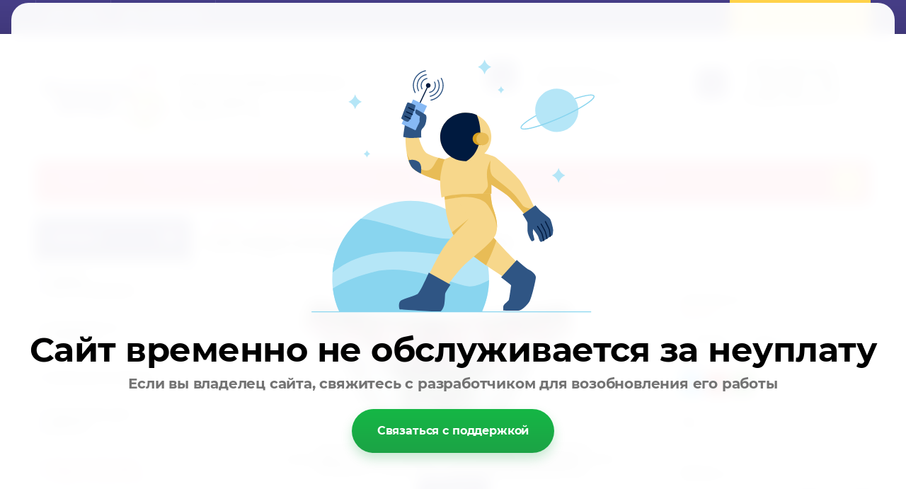

--- FILE ---
content_type: text/html; charset=utf-8
request_url: https://xn--80aqafcekemadh3be2l.com/magazin/product/h-01-plavki-molodezhnye-kupalnye-yarkiye-2
body_size: 19461
content:

	<!doctype html>
<html lang="ru">
<head>
	<meta name="yandex-verification" content="a1a612649580ed85" />
<meta charset="utf-8">
<meta name="robots" content="all"/>
<meta name='wmail-verification' content='299937b771a1c91f1508b3e6f8140b0a' />
<meta name="google-site-verification" content="EdSK8N6zqy8q8yiTnpGozy_8ur9VMj3YT9VOh6Gxw-0" />
<title>h-01 Плавки молодежные купальные яркие</title>
<!-- assets.top -->
<meta property="og:title" content="h-01 Плавки молодежные купальные яркие (1)">
<meta name="twitter:title" content="h-01 Плавки молодежные купальные яркие (1)">
<meta property="og:description" content="h-01 Плавки молодежные купальные яркие (1)">
<meta name="twitter:description" content="h-01 Плавки молодежные купальные яркие (1)">
<meta property="og:image" content="https://xn--80aqafcekemadh3be2l.com/thumb/2/mcVGkH9gBYA2AKJSBUaHdg/350r350/d/20190611_131349.jpg">
<meta name="twitter:image" content="https://xn--80aqafcekemadh3be2l.com/thumb/2/mcVGkH9gBYA2AKJSBUaHdg/350r350/d/20190611_131349.jpg">
<meta property="og:image:type" content="image/jpeg">
<meta property="og:image:width" content="350">
<meta property="og:image:height" content="350">
<meta property="og:type" content="website">
<meta property="og:url" content="https://xn--80aqafcekemadh3be2l.com/magazin/product/h-01-plavki-molodezhnye-kupalnye-yarkiye-2">
<meta property="og:site_name" content="Купальникиоптом.com">
<meta name="twitter:card" content="summary">
<!-- /assets.top -->

<meta name="description" content="h-01 Плавки молодежные купальные яркие">
<meta name="keywords" content="Плавки молодежные купальные яркие">
<meta name="SKYPE_TOOLBAR" content="SKYPE_TOOLBAR_PARSER_COMPATIBLE">
<meta name="viewport" content="width=device-width, initial-scale=1.0, maximum-scale=1.0, user-scalable=no">
<meta name="format-detection" content="telephone=no">
<meta http-equiv="x-rim-auto-match" content="none">

<link rel="stylesheet" href="/g/css/styles_articles_tpl.css">
<script src="/g/libs/jquery/1.10.2/jquery.min.js"></script>
<meta name="yandex-verification" content="46a363b519500a9c" />
<meta name="google-site-verification" content="_K0W96wLfasAgyOWqk6dpyAu5xlKk_7k0hNanbtq6do" />
<meta name="yandex-verification" content="a1a612649580ed85" />

            <!-- 46b9544ffa2e5e73c3c971fe2ede35a5 -->
            <script src='/shared/s3/js/lang/ru.js'></script>
            <script src='/shared/s3/js/common.min.js'></script>
        <link rel='stylesheet' type='text/css' href='/shared/s3/css/calendar.css' /><link rel='stylesheet' type='text/css' href='/shared/highslide-4.1.13/highslide.min.css'/>
<script type='text/javascript' src='/shared/highslide-4.1.13/highslide-full.packed.js'></script>
<script type='text/javascript'>
hs.graphicsDir = '/shared/highslide-4.1.13/graphics/';
hs.outlineType = null;
hs.showCredits = false;
hs.lang={cssDirection:'ltr',loadingText:'Загрузка...',loadingTitle:'Кликните чтобы отменить',focusTitle:'Нажмите чтобы перенести вперёд',fullExpandTitle:'Увеличить',fullExpandText:'Полноэкранный',previousText:'Предыдущий',previousTitle:'Назад (стрелка влево)',nextText:'Далее',nextTitle:'Далее (стрелка вправо)',moveTitle:'Передвинуть',moveText:'Передвинуть',closeText:'Закрыть',closeTitle:'Закрыть (Esc)',resizeTitle:'Восстановить размер',playText:'Слайд-шоу',playTitle:'Слайд-шоу (пробел)',pauseText:'Пауза',pauseTitle:'Приостановить слайд-шоу (пробел)',number:'Изображение %1/%2',restoreTitle:'Нажмите чтобы посмотреть картинку, используйте мышь для перетаскивания. Используйте клавиши вперёд и назад'};</script>
<link rel="icon" href="/favicon.jpg" type="image/jpeg">

<!--s3_require-->
<link rel="stylesheet" href="/g/basestyle/1.0.1/user/user.css" type="text/css"/>
<link rel="stylesheet" href="/g/basestyle/1.0.1/user/user.blue.css" type="text/css"/>
<script type="text/javascript" src="/g/basestyle/1.0.1/user/user.js" async></script>
<!--/s3_require-->

<!--s3_goal-->
<script src="/g/s3/goal/1.0.0/s3.goal.js"></script>
<script>new s3.Goal({map:{"48904":{"goal_id":"48904","object_id":"17026203","event":"submit","system":"metrika","label":"2167daf7ecf9c31b","code":"anketa"},"106905":{"goal_id":"106905","object_id":"17026003","event":"submit","system":"metrika","label":"c26afd14f171bc26","code":"anketa"}}, goals: [], ecommerce:[]});</script>
<!--/s3_goal-->





	<link rel="stylesheet" type="text/css" href="/g/shop2v2/default/css/theme.less.css"><script type="text/javascript" src="/g/printme.js"></script>
<script type="text/javascript" src="/g/shop2v2/default/js/tpl.js"></script>
<script type="text/javascript" src="/g/shop2v2/default/js/baron.min.js"></script>
<script type="text/javascript" src="/g/shop2v2/default/js/shop2.2.js"></script>
<script type="text/javascript">shop2.init({"productRefs": {"795306903":{"cvet_738":{"#0099ff":["1009757303"],"#cc0000":["1009757503"],"#009900":["1009757703"]},"cvet_54":{"106664603":["1009757503"],"106666403":["1009757303"],"106667003":["1009757703"]}}},"apiHash": {"getPromoProducts":"ba5828e59b701016f183e5ad095eb294","getSearchMatches":"16706645427406e5969becc97a7c02ca","getFolderCustomFields":"0756e1f94b3645cec139378b75eae501","getProductListItem":"4762ea6a3050a8411e44a99480cc067e","cartAddItem":"6359bdc387cf309244577e85f02894da","cartRemoveItem":"4e239f40bfabd7c067266e2427068f38","cartUpdate":"e99f9c2376056d876dc1d24e2249c440","cartRemoveCoupon":"9cf75dac5ce746499821b1917490c7ee","cartAddCoupon":"77becc58dbb9c28a73ce1afc660cf573","deliveryCalc":"42c1d1a56d001121b8c6d1aaef744cfd","printOrder":"fcfbfec86a05dcef2f4a570628ddfc54","cancelOrder":"6701762332769fce3e2df5aa7e038e8a","cancelOrderNotify":"70d9a86aeb868a00c2671cd25cd6bddb","repeatOrder":"c760eb724bb0d44dbffdd7bf3ebd5b3a","paymentMethods":"4e156d8b243c669d81dde4d819c8482f","compare":"ffce3995f7d338e1bf1c0a3b6afcac73"},"verId": 2269441,"mode": "product","step": "","uri": "/shop","IMAGES_DIR": "/d/","cf_margin_price_enabled": 0,"my": {"list_picture_enlarge":true,"accessory":"\u0410\u043a\u0441\u0441\u0435\u0441\u0441\u0443\u0430\u0440\u044b","kit":"\u041d\u0430\u0431\u043e\u0440","recommend":"\u0420\u0435\u043a\u043e\u043c\u0435\u043d\u0434\u0443\u0435\u043c\u044b\u0435","similar":"\u041f\u043e\u0445\u043e\u0436\u0438\u0435","modification":"\u041c\u043e\u0434\u0438\u0444\u0438\u043a\u0430\u0446\u0438\u0438","unique_values":true,"show_rating_sort":true,"buy_alias":"\u0412 \u043a\u043e\u0440\u0437\u0438\u043d\u0443","special_alias":"spec","new_alias":"new"}});</script>
<style type="text/css">.product-item-thumb {width: 280px;}.product-item-thumb .product-image, .product-item-simple .product-image {height: 280px;width: 280px;}.product-item-thumb .product-amount .amount-title {width: 184px;}.product-item-thumb .product-price {width: 230px;}.shop2-product .product-side-l {width: 408px;}.shop2-product .product-image {height: 408px;width: 408px;}.shop2-product .product-thumbnails li {width: 126px;height: 126px;}</style><link rel="stylesheet" href="/g/templates/shop2/2.24.2/css/nouislider.min.css">

 	<link rel="stylesheet" href="/t/v2410/images/theme16/theme.scss.css">


<!-- <link rel="stylesheet" href="/t/v2410/images/css/theme.scss.css"> -->
	<script type='text/javascript' src="/g/s3/misc/eventable/0.0.1/s3.eventable.js"></script>
	<script type='text/javascript' src="/g/s3/misc/math/0.0.1/s3.math.js"></script>
	<script type='text/javascript' src="/g/s3/menu/allin/0.0.2/s3.menu.allin.js"></script>

<script src="/g/templates/shop2/2.24.2/js/owl.carousel.min.js" charset="utf-8"></script>
<script src="/g/templates/shop2/2.24.2/js/nouislider.min.js" charset="utf-8"></script>
<script src="/g/templates/shop2/2.24.2/js/jquery.responsivetabs.min.js"></script>
<script src="/g/templates/shop2/2.24.2/js/jquery.formstyler.min.js"></script>
<script src="/g/templates/shop2/2.24.2/js/animit.min.js"></script>
<script src="/g/templates/shop2/2.24.2/js/jquery.pudge.min.js"></script>
<script src="/g/s3/misc/includeform/0.0.3/s3.includeform.js"></script>

<script src="/g/templates/shop2/2.24.2/js/main.js" charset="utf-8"></script>

<script src="/t/v2410/images/js/main2.js" charset="utf-8"></script>

<!--[if lt IE 10]>
<script src="/g/libs/ie9-svg-gradient/0.0.1/ie9-svg-gradient.min.js"></script>
<script src="/g/libs/jquery-placeholder/2.0.7/jquery.placeholder.min.js"></script>
<script src="/g/libs/jquery-textshadow/0.0.1/jquery.textshadow.min.js"></script>
<script src="/g/s3/misc/ie/0.0.1/ie.js"></script>
<![endif]-->
<!--[if lt IE 9]>
<script src="/g/libs/html5shiv/html5.js"></script>
<![endif]-->
<link rel="stylesheet" href="/t/v2410/images/css/seo_optima_b.scss.css">
<script src="/t/v2410/images/js/seo_optima_b.js"></script>

<div class="cookies-warning cookies-block-js">
	<div class="cookies-warning__body">
		Этот сайт использует файлы cookie и метаданные. 
Продолжая просматривать его, вы соглашаетесь на использование нами файлов cookie и метаданных в соответствии 
с <a target="_blank" href="/politika-konfidencialnosti">Политикой конфиденциальности</a>. <br>
		<div class="cookies-warning__close gr-button-5 cookies-close-js">
			Продолжить
		</div>
	</div>
</div></head>
<body>
	<div class="site-wrapper">
		<header role="banner" class="site-header">
			<div class="top-panel-wr">
				<div class="top-panel clear-self">
					<div class="regid-block">
						<a href="/users-1/login" class="reg-enter" >Вход</a>
						<a href="/users-1/register" class="reg-link" >Регистрация</a>
					</div>

					<div id="shop2-cart-preview">
	<div class="shop-block cart-preview ">
		<div class="cart-preview-count">0</div>
		<div class="block-body"><a href="/shop/cart">
						<div>Ваша корзина пуста</div>
                        </a>
		</div>
	</div>
</div><!-- Cart Preview -->					<a href="" class="top-panel-search-button"></a>
				</div>
			</div>
			<div class="header-bot-block clear-self">
				<div class="site-name-wr">
										<div class="logo">
						<a href="http://xn--80aqafcekemadh3be2l.com"><img src=/thumb/2/2ZaCml2FRjqklHgdpQKjaA/250r/d/logotip_kupalniki1.jpg alt="/"></a>
					</div>
										<div class="site-name-in">
						<div class="site-name"><a href="http://xn--80aqafcekemadh3be2l.com">Купальники оптом и под заказ</a></div>
						<div class="site-description">Крупный опт , заказ от 200 шт</div>
					</div>
				</div>
				<div class="phone-block-wr clear-self">
											<div class="site-phone">
							<div class="s1"></div>
							<div class="s2 site-phone__inner">
																	<div><a href="tel:+7993-008-35-08">+7993-008-35-08</a></div>
																	<div><a href="tel:+7 952-906-77-88">+7 952-906-77-88</a></div>
																	<div><a href="tel:8 (383) 263-15-78">8 (383) 263-15-78</a></div>
															</div>
						</div>
															<div class="site-adres">
						<span class="s1"></span>
						<span class="s2 site-adres__inner">г Новосибирск, ул Карьермочищенская 10</span>
					</div>
									</div>
			</div>
			<div class="top-navigation-wrap">
				<div class="top-navigation-in">
					
					<div class="top-menu-wrapper">
						<a href="#" class="top-panel-navigation-button"></a>
						
						<div class="top-menu-scroller">
							<div class="top-categor-wr">
								<div class="top-categor-title">Каталог<span class="s1"><span class="s2"></span></span></div>
								<ul class="left-categor"><li><a href="/novoye-postupleniye" >НОВОЕ ПОСТУПЛЕНИЕ!!!</a></li><li><a href="/shop/folder/kupalniki-ot-platffin" >Купальники от PLATFFIN</a></li><li><a href="/kupalniki-zhenskiye" >Купальники женские</a><ul class="level-2"><li><a href="/shop/folder/kupalniki-zhenskiye-razdelnyye" >Купальники  раздельные</a></li><li><a href="/shop/folder/kupalniki-zhenskiye-slitnyye" >Купальники слитные</a></li><li><a href="/shop/folder/kupalniki-zhenskiye-tankini" >Купальники танкини</a></li><li><a href="/shop/folder/kupalniki-zhenskiye-sportivnyye" >Купальники спортивные</a></li><li><a href="/shop/folder/zhenskiye-kupalnyye-plavki-stringi" >Женские плавки, стринги</a></li></ul></li><li><a href="/kupalniki-dlya-devochek" >Купальники для девочек</a><ul class="level-2"><li><a href="/shop/folder/kupalniki-dlya-devochek-razdelnyye" >Купальники раздельные детские</a></li><li><a href="/shop/folder/kupalniki-dlya-devochek-slitnyye" >Купальники слитные детские</a></li></ul></li><li class="opened"><a href="/muzhskiye-boksery-plavki-kupalnyye" >Мужские боксеры, плавки купальные</a><ul class="level-2"><li><a href="/shop/folder/kupalnyye-boksery-muzhskiye" >Купальные боксеры мужские</a></li><li class="opened active"><a href="/shop/folder/kupalnyye-plavki-muzhskiye" >Купальные плавки мужские</a></li></ul></li><li><a href="/dlya-malchikov-plavki-boksery-kupalnyye" >Для мальчиков плавки, боксеры купальные</a><ul class="level-2"><li><a href="/shop/folder/kupalnyye-boksery-dlya-malchikov" >Купальные боксеры для мальчиков</a></li><li><a href="/shop/folder/kupalnyye-plavki-dlya-malchikov" >Купальные плавки для мальчиков</a></li></ul></li><li><a href="/tuniki" >Туники</a></li><li><a href="/shapochki-kupalnyye" >Шапочки купальные</a></li><li><a href="/shorty" >Шорты</a></li></ul>							</div>
							<div class="regid-block">
								<a href="/users-1/login" class="reg-enter">Вход</a>
								<a href="/users-1/register" class="reg-link">Регистрация</a>
							</div>
							<ul class="top-menu"><li><a href="/o-kompanii" >О компании</a></li><li><a href="/usloviya-sotrudnichestva" >Условия сотрудничества</a></li><li><a href="/dostavka-i-oplata" >Доставка и оплата</a></li><li><a href="/vozvrat-tovara" >Возврат товара</a></li><li><a href="/nash-adres" >Контакты</a></li><li><a href="/razmer" >Размерная сетка</a></li></ul>							<ul class="left-menu"><li><a href="/o-kompanii" >О компании</a></li><li><a href="/usloviya-sotrudnichestva" >Условия сотрудничества</a></li><li><a href="/dostavka-i-oplata" >Доставка и оплата</a></li><li><a href="/vozvrat-tovara" >Возврат товара</a></li><li><a href="/nash-adres" >Контакты</a></li><li><a href="/razmer" >Размерная сетка</a></li></ul>						</div>
					</div>
					<div class="search-block-wr">
						<a href="#" class="search-btn"></a>
					</div>
					<div class="top-navigation-search-preview">
						<div class="search-online-store-wrapper">
							<div class="search-online-store-button"></div>
							<div class="search-online-store-scroller">				
									
    
<div class="search-online-store">
	<div class="block-title">Расширенный поиск</div>
	<div class="block-title2">Поиск</div>

	<div class="block-body">
		<form class="dropdown clear-self" action="/shop/search" enctype="multipart/form-data">
			<input type="hidden" name="sort_by" value="">
							<div class="field text">
					<label class="field-title" for="s[name]">Название:</label>
					<label class="input"><input type="text" name="s[name]" id="s[name]" value=""></label>
				</div>
			
							<div class="field dimension range_slider_wrapper clear-self">
					<span class="field-title">Цена (руб.):</span>
					<label class="start">
						<span class="input"><input name="s[price][min]" type="text" value="0" class="noUi-slider__low"></span>
					</label>
					<label class="end">
						<span class="input"><input name="s[price][max]" type="text" value="40000" class="noUi-slider__hight"></span>
					</label>
					<div class="noUi-slider"></div>
				</div>
			
 			 


							<div class="field text">
					<label class="field-title" for="s[article">Артикул:</label>
					<label class="input"><input type="text" name="s[article]" id="s[article" value=""></label>
				</div>
			
							<div class="field text">
					<label class="field-title" for="search_text">Текст:</label>
					<label class="input"><input type="text" name="search_text" id="search_text"  value=""></label>
				</div>
						
							<div class="field select">
					<span class="field-title">Выберите категорию:</span>
					<select name="s[folder_id]" id="s[folder_id]">
						<option value="">Все</option>
																											                            <option value="342990503" >
	                                 НОВОЕ ПОСТУПЛЕНИЕ!!!
	                            </option>
	                        														                            <option value="75125903" >
	                                 Купальники от PLATFFIN
	                            </option>
	                        														                            <option value="75158103" >
	                                 Купальники женские
	                            </option>
	                        														                            <option value="417623403" >
	                                &raquo; Купальники  раздельные
	                            </option>
	                        														                            <option value="417633803" >
	                                &raquo; Купальники слитные
	                            </option>
	                        														                            <option value="417634403" >
	                                &raquo; Купальники танкини
	                            </option>
	                        														                            <option value="417634603" >
	                                &raquo; Купальники спортивные
	                            </option>
	                        														                            <option value="417644203" >
	                                &raquo; Женские плавки, стринги
	                            </option>
	                        														                            <option value="75163303" >
	                                 Купальники для девочек
	                            </option>
	                        														                            <option value="417644403" >
	                                &raquo; Купальники раздельные детские
	                            </option>
	                        														                            <option value="417646403" >
	                                &raquo; Купальники слитные детские
	                            </option>
	                        														                            <option value="75173103" >
	                                 Мужские боксеры, плавки купальные
	                            </option>
	                        														                            <option value="417647203" >
	                                &raquo; Купальные боксеры мужские
	                            </option>
	                        														                            <option value="417647403" >
	                                &raquo; Купальные плавки мужские
	                            </option>
	                        														                            <option value="75171103" >
	                                 Для мальчиков плавки, боксеры купальные
	                            </option>
	                        														                            <option value="417646603" >
	                                &raquo; Купальные боксеры для мальчиков
	                            </option>
	                        														                            <option value="417646803" >
	                                &raquo; Купальные плавки для мальчиков
	                            </option>
	                        														                            <option value="727865203" >
	                                 Туники
	                            </option>
	                        														                            <option value="75165503" >
	                                 Шапочки купальные
	                            </option>
	                        														                            <option value="342592103" >
	                                 Шорты
	                            </option>
	                        											</select>
				</div>

				<div id="shop2_search_custom_fields"></div>
			
						<div id="shop2_search_global_fields">
				
															
			
												<div class="field select">
						<span class="field-title">Размер:</span><br>
						<select name="s[razmer]">
							<option value="">Все</option>
															<option value="105717003">Размерный ряд   4-12</option>
															<option value="105732203">Размерный ряд   100-124</option>
															<option value="302373900">Размерный ряд  130-150</option>
															<option value="9022503">Размерный ряд   24-32</option>
															<option value="14680901">Размерный ряд  32-40</option>
															<option value="150548603">Размерный ряд   26-34</option>
															<option value="105683803">Размерный ряд   28-36</option>
															<option value="105684803">Размерный ряд  30-38</option>
															<option value="105685003">Размерный ряд  34-42</option>
															<option value="105672003">Размерный ряд  36-44</option>
															<option value="105690203">Размерный ряд   38-42</option>
															<option value="105682203">Размерный ряд   38-46</option>
															<option value="105679803">Размерный ряд  40-44</option>
															<option value="4733901">Размерный ряд   40-46</option>
															<option value="289777500">Размерный ряд   40-48</option>
															<option value="105689803">Размерный ряд  42-48</option>
															<option value="105716803">Размерный ряд  42-50</option>
															<option value="105679603">Размерный ряд   44-48</option>
															<option value="105690003">Размерный ряд   44-52</option>
															<option value="105680203">Размерный ряд   46-52</option>
															<option value="304853300">Линейка 46-52 цена за 4 шт (размерный ряд)</option>
															<option value="105679403">Размерный ряд  46-54</option>
															<option value="287775900">Размерный ряд   46-56</option>
															<option value="105689403">Размерный ряд   48-52</option>
															<option value="105689603">Размерный ряд   48-54</option>
															<option value="105678603">Размерный ряд   48-56</option>
															<option value="105680403">Размерный ряд   50-58</option>
															<option value="105680003">Размерный ряд   52-60</option>
															<option value="105678803">Размерный ряд  54-62</option>
															<option value="105685203">Размерный ряд   56-64</option>
															<option value="105679003">Размерный ряд  58-62</option>
															<option value="105679203">Размерный ряд   58-66</option>
															<option value="105692003">Размерный ряд   48-56(+2)</option>
															<option value="302259700">Размерный ряд   30-38(+4)</option>
															<option value="105718603">Размерный ряд   30-38(+4)</option>
															<option value="302238500">Размерный ряд  32-40(+4)</option>
															<option value="105719403">Размерный ряд   32-40(+4)</option>
															<option value="150548003">Размерный ряд   36-40(+4)</option>
															<option value="150547803">Размерный ряд   36-42(+4)</option>
															<option value="105672203">Размерный ряд  36-44(+4)</option>
															<option value="302515700">Размерный ряд   38-42(+4)</option>
															<option value="105672403">Размерный ряд   38-44(+4)</option>
															<option value="105672603">Размерный ряд   38-46(+4)</option>
															<option value="150548203">Размерный ряд   40-46(+4)</option>
															<option value="105672803">Размерный ряд   40-48(+4)</option>
															<option value="105673003">Размерный ряд   42-50(+4)</option>
															<option value="105718403">Размерный ряд   44-52(+4)</option>
															<option value="105726003">Размерный ряд   48-56(+4)</option>
															<option value="105673203">Размерный ряд  50-58(+4)</option>
															<option value="105673403">Размерный ряд   52-60(+4)</option>
															<option value="105673603">Размерный ряд   38D-44E(+4)</option>
															<option value="105710803">Размерный ряд  52-60 (-4)</option>
															<option value="10049301">Размерный ряд   54-62 (-4)</option>
															<option value="105708603">Размерный ряд  56-64(-4)</option>
															<option value="302367500">Размерный ряд   36-40 (+6)</option>
															<option value="105675403">Размерный ряд  36-42(+6)</option>
															<option value="105690403">Размерный ряд   36-40(+6)</option>
															<option value="105675603">Размерный ряд   36-44(+6)</option>
															<option value="105677203">Размерный ряд   38-42(+6)</option>
															<option value="105677403">Размерный ряд  38-44(+6)</option>
															<option value="105677603">Размерный ряд   38-46(+6)</option>
															<option value="105686603">Размерный ряд   40E-44D(+6)</option>
															<option value="105677803">Размерный ряд   40-48(+6)</option>
															<option value="105678003">Размерный ряд   40-44(+6)</option>
															<option value="105678203">Размерный ряд   40-46(+6)</option>
															<option value="105678403">Размерный ряд   42-50(+6)</option>
															<option value="105690603">Размерный ряд   44-50(+6)</option>
															<option value="105693203">Размерный ряд   44-52(+6)</option>
															<option value="105682603">Размерный ряд   S-XXL(46-54)</option>
															<option value="105685403">Размерный ряд   M-XXXL(48-56)</option>
															<option value="105685803">Размерный ряд   M-XL(48-52)</option>
															<option value="289987100">Размерный ряд   XL,2XL,3XL,4XL( 48-56)</option>
															<option value="4832301">Размерный ряд  M(42)- L(44)</option>
															<option value="126940803">Размерный ряд   46D-50F</option>
															<option value="105686803">40E(+6)</option>
															<option value="105687003">40D(+6)</option>
															<option value="105687203">42E(+6)</option>
															<option value="105687403">42D(+6)</option>
															<option value="105687603">44D(+6)</option>
															<option value="105687803">40F(+6)</option>
															<option value="105688003">42F(+6)</option>
															<option value="105688203">44E(+6)</option>
															<option value="105688403">44F(+6)</option>
															<option value="105688603">линейка 40D-46F(+6)</option>
															<option value="105688803">46D(+6)</option>
															<option value="105689003">46E(+6)</option>
															<option value="105689203">46F(+6)</option>
															<option value="105690803">Линейка 42D-46E(+6)</option>
															<option value="105691003">Линейка 46F-50F(+6)</option>
															<option value="105691203">48F(+6)</option>
															<option value="105691403">50F(+6)</option>
															<option value="105691603">48G(+6)</option>
															<option value="105691803">50G(+6)</option>
															<option value="105692203">48(+2)</option>
															<option value="105692403">50(+2)</option>
															<option value="105692603">52(+2)</option>
															<option value="105692803">54(+2)</option>
															<option value="105693003">56(+2)</option>
															<option value="105693403">52(+6)</option>
															<option value="105693603">5-6 лет</option>
															<option value="105693803">7-8 лет</option>
															<option value="105694003">9-10 лет</option>
															<option value="105694203">11-12 лет</option>
															<option value="105694403">13-14 лет</option>
															<option value="105694603">S-XXL (44-52)</option>
															<option value="105694803">XS(42)</option>
															<option value="105695003">S(44)</option>
															<option value="105695203">M(46)</option>
															<option value="105695403">L(48)</option>
															<option value="105695603">XL(50)</option>
															<option value="105695803">XXL(52)</option>
															<option value="105696003">линейка 42D-46D</option>
															<option value="105696203">линейка 42E-46E</option>
															<option value="105696403">Линейка 46G-50G(+6)</option>
															<option value="105696603">6</option>
															<option value="105696803">8</option>
															<option value="105697003">10</option>
															<option value="105697203">14</option>
															<option value="105697403">6,5</option>
															<option value="105697603">46(-2)</option>
															<option value="105697803">48(-2)</option>
															<option value="105698003">8,5</option>
															<option value="105698203">9</option>
															<option value="105698403">46C</option>
															<option value="105698603">48C</option>
															<option value="105698803">50C</option>
															<option value="105699003">52C</option>
															<option value="105699203">46D</option>
															<option value="105699403">48D</option>
															<option value="105699603">50D</option>
															<option value="105699803">52D</option>
															<option value="105700003">Линейка 46С-52D</option>
															<option value="105700203">54G</option>
															<option value="105700403">54E</option>
															<option value="105700603">54F</option>
															<option value="105700803">48G</option>
															<option value="105701003">48E</option>
															<option value="105701203">48F</option>
															<option value="105701403">50G</option>
															<option value="105701603">50E</option>
															<option value="105701803">50F</option>
															<option value="105702003">52G</option>
															<option value="105702203">52E</option>
															<option value="105702403">52F</option>
															<option value="105702603">46E</option>
															<option value="105702803">46F</option>
															<option value="105703003">46G</option>
															<option value="105703203">46B</option>
															<option value="105703403">48B</option>
															<option value="105703603">50B</option>
															<option value="105703803">52B</option>
															<option value="105704003">54B</option>
															<option value="105704203">4-6 лет</option>
															<option value="105704403">58-66</option>
															<option value="105704603">66-72(-10)</option>
															<option value="105704803">66(-10)</option>
															<option value="105705003">68(-10)</option>
															<option value="105705203">70(-10)</option>
															<option value="105705403">72(-10)</option>
															<option value="105705603">46-54(+6)</option>
															<option value="105705803">54(+6)</option>
															<option value="105706003">6-8 лет</option>
															<option value="105706203">8-10 лет</option>
															<option value="105706403">10-11 лет</option>
															<option value="105706603">44/50</option>
															<option value="105706803">46/52</option>
															<option value="105707003">48/54</option>
															<option value="105707203">50/56</option>
															<option value="105707403">9,5</option>
															<option value="105707603">10,5</option>
															<option value="105707803">11,5</option>
															<option value="105708003">11</option>
															<option value="105708203">12</option>
															<option value="105708403">13</option>
															<option value="105708803">56(-4)</option>
															<option value="105709003">58(-4)</option>
															<option value="105709203">60(-4)</option>
															<option value="105709403">62(-4)</option>
															<option value="105709603">64(-4)</option>
															<option value="105709803">52(+4)</option>
															<option value="105710003">54(+4)</option>
															<option value="105710203">56(+4)</option>
															<option value="105710403">58(+4)</option>
															<option value="105710603">60(+4)</option>
															<option value="105711003">52(-4)</option>
															<option value="105711203">54(-4)</option>
															<option value="105711403">16</option>
															<option value="105711603">4-5 лет</option>
															<option value="105711803">5</option>
															<option value="105712003">17</option>
															<option value="105712203">18</option>
															<option value="105712403">19</option>
															<option value="105712603">15</option>
															<option value="105712803">20</option>
															<option value="105713003">Линейка 122-164</option>
															<option value="105713203">122</option>
															<option value="105713403">134</option>
															<option value="105713603">146</option>
															<option value="105713803">164</option>
															<option value="105714003">152</option>
															<option value="105714203">110</option>
															<option value="105714403">116</option>
															<option value="105714603">128</option>
															<option value="105714803">Линейка 1-7</option>
															<option value="105715003">Линейка 6,5-8,5 (5шт)</option>
															<option value="105715203">Линейка 6</option>
															<option value="105715403">5-8</option>
															<option value="105715603">5 (5шт)</option>
															<option value="105715803">Линейка 1-5лет (5шт)</option>
															<option value="105716003">1</option>
															<option value="105716203">2</option>
															<option value="105716403">3</option>
															<option value="105716603">4</option>
															<option value="105717203">Линейка 40-48</option>
															<option value="105717403">Линейка 5-6,13-14 (5шт)</option>
															<option value="105717603">68</option>
															<option value="105717803">70</option>
															<option value="105718003">72</option>
															<option value="105718203">Линейка 64-72</option>
															<option value="105718803">30(+4)</option>
															<option value="105719003">32(+4)</option>
															<option value="105719203">34(+4)</option>
															<option value="105719603">Плавки 40 лиф 42</option>
															<option value="105719803">Плавки 42 лиф 50</option>
															<option value="105720003">Плавки 46 лиф 48</option>
															<option value="105720203">Плавки 46 лиф 50</option>
															<option value="105720403">Плавки 42 лиф 46</option>
															<option value="105720603">Плавки 44 лиф 48</option>
															<option value="105720803">Линейка 40F-46G(+4)</option>
															<option value="105721003">40F(+4)</option>
															<option value="105721203">42F(+4)</option>
															<option value="105721403">44F(+4)</option>
															<option value="105721603">46F(+4)</option>
															<option value="105721803">46G(+4)</option>
															<option value="105722003">Размерный ряд   50-58(-2)</option>
															<option value="105722203">Размерный ряд  56-64(-2)</option>
															<option value="105722403">Размерный ряд   52-60(-2)</option>
															<option value="105722603">50(-2)</option>
															<option value="105722803">52(-2)</option>
															<option value="105723003">54(-2)</option>
															<option value="105723203">56(-2)</option>
															<option value="105723403">58(-2)</option>
															<option value="105723603">60(-2)</option>
															<option value="105723803">62(-2)</option>
															<option value="105724003">64(-2)</option>
															<option value="105724203">Линейка L-4XL (+6)</option>
															<option value="105724403">L(48)+6</option>
															<option value="105724603">XL(50)+6</option>
															<option value="105724803">2XL(52)+6</option>
															<option value="105725003">3XL(54)+6</option>
															<option value="105725203">3XL(56)+6</option>
															<option value="105725403">XL(42-44)</option>
															<option value="105725603">XXL(46-48)</option>
															<option value="105725803">Линейка 50-56</option>
															<option value="105726203">Размерный ряд  54-60</option>
															<option value="105726403">Линейка 44-50(+2)</option>
															<option value="105726603">44(+2)</option>
															<option value="105726803">46(+2)</option>
															<option value="105727003">Размер 3-7лет</option>
															<option value="105727203">Линейка 40E-46G(+6)</option>
															<option value="105727403">46G(+6)</option>
															<option value="105727603">Размерный ряд  46E-50F(+4)</option>
															<option value="105727803">46E(+4)</option>
															<option value="105728003">48E(+4)</option>
															<option value="105728203">48F(+4)</option>
															<option value="105728403">50E(+4)</option>
															<option value="105728603">50F(+4)</option>
															<option value="105728803">Размерный ряд   M(44-46)-3XL(52-54) 5шт</option>
															<option value="105729003">M(44-46)</option>
															<option value="105729203">L(46-48)</option>
															<option value="105729403">XL(48-50)</option>
															<option value="105729603">2XL(50-52)</option>
															<option value="105729803">3ХL(52-54)</option>
															<option value="105730003">120</option>
															<option value="105730203">130</option>
															<option value="105730403">140</option>
															<option value="105730603">150</option>
															<option value="105730803">160</option>
															<option value="105731003">Размерный ряд   120-160</option>
															<option value="105731203">100</option>
															<option value="105731403">106</option>
															<option value="105731603">112</option>
															<option value="105731803">118</option>
															<option value="105732003">124</option>
															<option value="107041203">30,32,34,Линейка 30-38 (5шт),36,38</option>
															<option value="107041403">42,44,46,48,50,Линейка 42-50</option>
															<option value="107041603">Линейка 38-46,38,40,42,44,46</option>
															<option value="107042803">Линейка 48-56,48,50,52,54,56</option>
															<option value="107046603">120,130,140,150,160,Линейка 120-160 (5шт)</option>
															<option value="107046803">100,106,112,118,124,Линейка 100-124 (5шт)</option>
															<option value="126940203">46D(+4)</option>
															<option value="126940403">48D(+4)</option>
															<option value="126940603">50D(+4)</option>
															<option value="150548403">26</option>
															<option value="9014703">Линейка 3шт(L-XXL)</option>
															<option value="9021703">Линейка 3шт 4XL-6XL</option>
															<option value="9021903">XXL(52-54)</option>
															<option value="9022103">линейка 3шт (L-XXL)</option>
															<option value="21129703">38D(+6)</option>
															<option value="21129903">38E(+6)</option>
															<option value="21130103">38F(+6)</option>
															<option value="51140103">Линейка  M(44-46)-XL(48-50) 3шт</option>
															<option value="253063105">Размерный ряд (3шт)</option>
															<option value="253063305">L</option>
															<option value="253063505">XL</option>
															<option value="253063705">2XL</option>
															<option value="253063905">3XL</option>
															<option value="253064105">Размерный ряд (5шт)</option>
															<option value="253064305">48</option>
															<option value="253064505">50</option>
															<option value="253064705">52</option>
															<option value="253064905">54</option>
															<option value="253065105">56</option>
															<option value="253065305">40(+4)</option>
															<option value="253065505">42(+4)</option>
															<option value="253065705">44(+4)</option>
															<option value="253065905">46(+4)</option>
															<option value="253066105">48(+4)</option>
															<option value="253066305">36(+6)</option>
															<option value="253066505">38(+6)</option>
															<option value="253066705">40(+6)</option>
															<option value="253066905">42(+6)</option>
															<option value="253067105">44(+6)</option>
															<option value="253067305">66</option>
															<option value="253067505">74</option>
															<option value="185589507">Размерный ряд (5шт);52;54;56;58;60</option>
															<option value="185589707">Размерный ряд (5шт);42(+4);44(+4);46(+4);48(+4);50(+4)</option>
															<option value="185589907">Размерный ряд (5шт);38(+4);40(+4);42(+4);44(+4);46(+4)</option>
															<option value="185590107">Размерный ряд (5шт);52(-2);54(-2);56(-2);58(-2);60(-2)</option>
															<option value="185590307">Размерный ряд (5шт);42(+6);44(+6);46(+6);48(+6);50(+6)</option>
															<option value="185590507">Размерный ряд (5шт);36(+6);38(+6);40(+6);42(+6);44(+6)</option>
															<option value="185590707">Размерный ряд (5шт);48(+4);50(+4);52(+4);54(+4);56(+4)</option>
															<option value="185590907">Размерный ряд (5шт);54;56;58;60;62</option>
															<option value="185591107">Размерный ряд (5шт);44;46;48;50;52</option>
															<option value="185591307">Размерный ряд (5шт);40;42;44;46;48</option>
															<option value="185591507">Размерный ряд (5шт);56;58;60;62;64</option>
															<option value="185591707">Размерный ряд (5шт);50;52;54;56;58</option>
															<option value="185591907">48;50;54;56</option>
															<option value="185592107">50;58</option>
															<option value="185592307">Размерный ряд (5шт);48;50;52;54;56</option>
															<option value="185592507">Размерный ряд(4шт);40(+4);42(+4);44(+4);46(+4)</option>
															<option value="185592707">Размерный ряд (5шт);36(+4);38(+4);40(+4);42(+4);44(+4)</option>
															<option value="185592907">Размерный ряд (3шт);38(+6);40(+6);42(+6)</option>
															<option value="185593107">38(+6);40(+6);42(+6);44(+6)</option>
															<option value="185593307">Размерный ряд (5шт);38(+6);40(+6);42(+6);44(+6);46(+6)</option>
															<option value="185593507">54;56;60</option>
															<option value="185593707">38(+6);40(+6)</option>
															<option value="185593907">Размерный ряд (3шт);40(+6);42(+6);44(+6)</option>
															<option value="185594107">Размерный ряд (3шт);L;XL;2XL</option>
															<option value="185594307">Размерный ряд (3шт);XL;2XL;3XL</option>
															<option value="185594507">Размерный ряд (5шт);40(+4);42(+4);44(+4);46(+4);48(+4)</option>
															<option value="185594707">Размерный ряд (5шт);66;68;70;72;74</option>
															<option value="185594907">Размерный ряд (5шт);120;130;140;150;160</option>
															<option value="185595107">Размерный ряд (5шт);44(+6);46(+6);48(+6);50(+6);52(+6)</option>
															<option value="185595307">38(+6);40(+6);44(+6);46(+6)</option>
															<option value="185595507">Размерный ряд (5шт);32;34;36;38;40</option>
															<option value="185595707">56;58;62</option>
															<option value="185595907">38(+4);40(+4);42(+4);44(+4);46(+4)</option>
															<option value="185596107">Размерный ряд (5шт);XL;2XL;3XL;4XL;5XL</option>
															<option value="185596307">Размерный ряд (5шт);30(+4);32(+4);34(+4);36(+4);38(+4)</option>
															<option value="185596507">Размерный ряд (5шт);32(+4);34(+4);36(+4);38(+4);40(+4)</option>
															<option value="185596707">Размерный ряд(4шт);36(+6);38(+6);40(+6);42(+6)</option>
															<option value="185596907">Размерный ряд (5шт);L;XL;2XL;3XL;4XL</option>
															<option value="185597107">40(+4);42(+4);44(+4);46(+4)</option>
															<option value="185597307">Размерный ряд (5шт);30;32;34;36;38</option>
															<option value="185597507">Размерный ряд (5шт);28;30;32;34;36</option>
															<option value="185597707">28;36</option>
															<option value="185597907">36(+6);38(+6);40(+6)</option>
															<option value="185598107">34;75 (42-44);36;80 (44-46)</option>
															<option value="185598307">Размерный ряд (5шт);42;44;46;48;50</option>
															<option value="185598507">M</option>
															<option value="185598707">48;50</option>
															<option value="185598907">56(-4);58(-4);60(-4)</option>
															<option value="185599107">62</option>
															<option value="185599307">54(-4);58(-4);60(-4)</option>
															<option value="185599507">Размерный ряд (5шт);54(-4);56(-4);58(-4);60(-4);62(-4)</option>
															<option value="185599707">60(-4);62(-4)</option>
															<option value="185599907">54(-4);56(-4);58(-4);60(-4)</option>
															<option value="185600107">42D(+4);42E(+4);44D(+4);44E(+4);46D(+4);46E(+4);48D(+4);48E(+4)</option>
															<option value="185600307">28;30;34;36</option>
															<option value="185600507">38(+4);40(+4)</option>
															<option value="185600707">62;64</option>
															<option value="185600907">26;28</option>
															<option value="185601107">28</option>
															<option value="185601307">36(+6);38(+6);40(+6);42(+6)</option>
															<option value="185601507">36(+6);38(+6);40(+6);42(+6);44(+6)</option>
															<option value="185601707">36(+4);42(+4)</option>
															<option value="185601907">4;6;8;12</option>
															<option value="185602107">Карьермочищенская 10;38(+4)</option>
															<option value="185602307">38(+4)</option>
															<option value="185602507">36(+4);38(+4);40(+4);42(+4)</option>
															<option value="185602707">36(+4);38(+4);40(+4);44(+4)</option>
															<option value="185602907">36(+4);38(+4);42(+4);44(+4)</option>
															<option value="185603107">Размерный ряд(4шт);40;42;44;46</option>
															<option value="185603307">42G(+6);44F(+6);44G(+6);46F(+6);46G(+6);48F(+6)</option>
													</select>
					</div>
							

												</div>
						
							<div class="field select">
					<span class="field-title">Производитель:</span>
					<select name="s[vendor_id]">
						<option value="">Все</option>          
	                    	                        <option value="35546803" >Adidas</option>
	                    	                        <option value="35946603" >Airidaco</option>
	                    	                        <option value="27382303" >ALINA ONOR</option>
	                    	                        <option value="35547003" >ANTA</option>
	                    	                        <option value="35948203" >aqua di mare</option>
	                    	                        <option value="36055003" >Arena</option>
	                    	                        <option value="35946403" >atlantik beach</option>
	                    	                        <option value="25643903" >Bao Bao</option>
	                    	                        <option value="35547203" >Bearpaw</option>
	                    	                        <option value="35547403" >BFM</option>
	                    	                        <option value="35547603" >Bonaldo</option>
	                    	                        <option value="35547803" >Booroo</option>
	                    	                        <option value="35548003" >Brado</option>
	                    	                        <option value="35548203" >BRW</option>
	                    	                        <option value="35548403" >Calipso</option>
	                    	                        <option value="35548603" >Cava</option>
	                    	                        <option value="35548803" >Charmant</option>
	                    	                        <option value="35549003" >Crocs</option>
	                    	                        <option value="35549203" >Crosby</option>
	                    	                        <option value="35549403" >Darо</option>
	                    	                        <option value="35549603" >DC Shoes</option>
	                    	                        <option value="35549803" >De Fonseca</option>
	                    	                        <option value="27382103" >DELICE</option>
	                    	                        <option value="35550003" >Demix</option>
	                    	                        <option value="35550203" >Desiree</option>
	                    	                        <option value="35550403" >Disney</option>
	                    	                        <option value="35550603" >Dupen</option>
	                    	                        <option value="35550803" >El Tempo</option>
	                    	                        <option value="35947003" >Faba</option>
	                    	                        <option value="48513003" >Fendi Wick</option>
	                    	                        <option value="48513203" >FUBA.VI</option>
	                    	                        <option value="35551003" >Gala Mobilya</option>
	                    	                        <option value="35551203" >GEOX</option>
	                    	                        <option value="35551403" >H.E.BY MANGO</option>
	                    	                        <option value="38163103" >HAIWANG</option>
	                    	                        <option value="35947403" >Han Lang</option>
	                    	                        <option value="35551603" >Home story</option>
	                    	                        <option value="35551803" >KangaROOS</option>
	                    	                        <option value="35949203" >KATIA</option>
	                    	                        <option value="35946803" >KYNTHOS</option>
	                    	                        <option value="35949003" >LangShou</option>
	                    	                        <option value="37425503" >Lenita</option>
	                    	                        <option value="35948803" >Lypic</option>
	                    	                        <option value="35934803" >MANTIAN</option>
	                    	                        <option value="35552003" >MebelNeo</option>
	                    	                        <option value="35947603" >Mermaid-centurg</option>
	                    	                        <option value="35552203" >Merrell</option>
	                    	                        <option value="35552403" >Modenese Gastone</option>
	                    	                        <option value="35552603" >Monster High</option>
	                    	                        <option value="35552803" >My Little Pony</option>
	                    	                        <option value="35553003" >Nike</option>
	                    	                        <option value="35946203" >Platffin, Новосибирск</option>
	                    	                        <option value="53528403" >Platffin, Россия</option>
	                    	                        <option value="35553203" >Poltrona Frau</option>
	                    	                        <option value="35553403" >PUSHA</option>
	                    	                        <option value="35947803" >QCDEF</option>
	                    	                        <option value="35553603" >Renaissance</option>
	                    	                        <option value="35553803" >Richter</option>
	                    	                        <option value="35934603" >RIVAGE LINE</option>
	                    	                        <option value="35554003" >Rubber Duck</option>
	                    	                        <option value="35948603" >Swimwear</option>
	                    	                        <option value="35554203" >Taranko</option>
	                    	                        <option value="35554403" >THOMAS MUNZ</option>
	                    	                        <option value="35948403" >Vagi</option>
	                    	                        <option value="46482703" >Vera Stecher</option>
	                    	                        <option value="35554603" >Vitacci</option>
	                    	                        <option value="35934403" >Z. Five</option>
	                    	                        <option value="34200507" >ZLHAI</option>
	                    	                        <option value="35554803" >Бон-Орто</option>
	                    	                        <option value="35555003" >Дар Мебель</option>
	                    	                        <option value="35555203" >Зебра</option>
	                    	                        <option value="35934203" >Китай</option>
	                    	                        <option value="35555603" >Мебель-Шоп</option>
	                    	                        <option value="35555403" >МебельЛюкс</option>
	                    	                        <option value="35555803" >Модуль Стиль</option>
	                    	                        <option value="35556203" >Обувь для всех ЛТД</option>
	                    	                        <option value="35556003" >ОбувьТрейд</option>
	                    	                        <option value="35556403" >ОдеждаТрейд</option>
	                    	                        <option value="35556603" >Производитель №1</option>
	                    	                        <option value="35556803" >Производитель №2</option>
	                    	                        <option value="35557003" >Производитель №3</option>
	                    	                        <option value="35557203" >Строймебель</option>
	                    	                        <option value="35557403" >ТВОЕ</option>
	                    	                        <option value="35557603" >ТК Универсум</option>
	                    	                        <option value="35557803" >ТоргМебель</option>
	                    	                        <option value="35558003" >фабрика мягко мебели ПетроВичи</option>
	                    					</select>
				</div>
			
							<div class="field select">
					<span class="field-title">Новинка:</span>
					<select name="s[new]">
						<option value="">Все</option>
	                    <option value="1">да</option>
	                    <option value="0">нет</option>
					</select>
				</div>
			
							<div class="field select">
					<span class="field-title">Спецпредложение:</span>
					<select name="s[special]">
						<option value="">Все</option>
	                    <option value="1">да</option>
	                    <option value="0">нет</option>
					</select>
				</div>
			
							<div class="field select">
					<span class="field-title">Результатов на странице:</span>
					<select name="s[products_per_page]">
									            				            				            <option value="5">5</option>
			            				            				            <option value="20">20</option>
			            				            				            <option value="35">35</option>
			            				            				            <option value="50">50</option>
			            				            				            <option value="65">65</option>
			            				            				            <option value="80">80</option>
			            				            				            <option value="95">95</option>
			            					</select>
				</div>
			
			<div class="submit">
				<button type="submit" class="search-btn shop-product-button">Найти</button>
			</div>
		<re-captcha data-captcha="recaptcha"
     data-name="captcha"
     data-sitekey="6LfLhZ0UAAAAAEB4sGlu_2uKR2xqUQpOMdxygQnA"
     data-lang="ru"
     data-rsize="invisible"
     data-type="image"
     data-theme="light"></re-captcha></form>
	</div>
</div><!-- Search Form -->							</div>
						</div>
						<div class="site-search">
							<form action="/search" method="get" class="clear-self">
								<div class="form-inner clear-self">
									<button type="submit" value="найти"></button>
									<label>
										<input type="text" placeholder="" name="search" value="">
									</label>						
								</div>
							<re-captcha data-captcha="recaptcha"
     data-name="captcha"
     data-sitekey="6LfLhZ0UAAAAAEB4sGlu_2uKR2xqUQpOMdxygQnA"
     data-lang="ru"
     data-rsize="invisible"
     data-type="image"
     data-theme="light"></re-captcha></form>
						</div>
					</div>	
				</div>
			</div>
		</header> <!-- .site-header -->

		<div class="site-container clear-self">

			<div class="site-container-in clear-self">

			<main role="main" class="site-main">
				<div class="site-main-inner"  style="margin-right:270px; ">
															<div class="site-path-wrap">
						<div class="site-path"><div><a href="/">Главная</a> / <a href="/muzhskiye-boksery-plavki-kupalnyye">Мужские боксеры, плавки купальные</a> / h-01 Плавки молодежные купальные яркие (1)</div></div>
					</div>
										<h1 class="conth1">h-01 Плавки молодежные купальные яркие</h1>					
	<div class="shop2-cookies-disabled shop2-warning hide"></div>
	
	
	
		
							
			
							
			
							
			
		
					

	
					
	
	
					<div class="shop2-product-article"><span>Артикул:</span> h-01 (M/2)</div>
	
	

    <script type="text/javascript">
        hs.align = 'center';
        hs.transitions = ['expand', 'crossfade'];
        hs.outlineType = 'rounded-white';
        hs.fadeInOut = true;
        hs.dimmingOpacity = 0.75; 

        hs.addSlideshow({
            slideshowGroup: 'group1',
            interval: 5000,
            repeat: false,
            useControls: true,
            fixedControls: 'fit',
            overlayOptions: {
                opacity: .75,
                position: 'bottom center',
                hideOnMouseOut: true
            }
        });
        // gallery config object
var config1 = {
    slideshowGroup: 'group1',
    transitions: ['expand', 'crossfade']
};
    </script>




<form 
	method="post" 
	action="/shop?mode=cart&amp;action=add" 
	accept-charset="utf-8"
	class="shop-product">

	<input type="hidden" name="kind_id" value="1009757703"/>
	<input type="hidden" name="product_id" value="795306903"/>
	<input type="hidden" name="meta" value='{&quot;cvet_738&quot;:&quot;#009900&quot;,&quot;cvet_54&quot;:&quot;106667003&quot;,&quot;razmer&quot;:[]}'/>

	<div class="product-left-side">
		<div class="product-left-side-in">
			
			<div class="product-image">
				<div class="product-label">
														</div>
								<a href="/d/20190611_131349.jpg" onclick="return hs.expand(this, config1  )">
					<img src="/thumb/2/2uzXkYxnOHN3CedKTWEbzw/408r408/d/20190611_131349.jpg" alt="h-01 Плавки молодежные купальные яркие (1)" title="h-01 Плавки молодежные купальные яркие (1)" />
				</a>
								
					
	
	<div class="tpl-rating-block">Рейтинг:<div class="tpl-stars"><div class="tpl-rating" style="width: 0%;"></div></div>(0 голосов)</div>

				</div>

			
			
								<div class="yashare">
						<script type="text/javascript" src="http://yandex.st/share/share.js" charset="utf-8"></script>
						
						<style type="text/css">
							div.yashare span.b-share a.b-share__handle img,
							div.yashare span.b-share a.b-share__handle span {
								background-image: url("http://yandex.st/share/static/b-share-icon.png");
							}
						</style>
						
						<span class="yashare-header">поделиться</span>
						<div class="yashare-auto-init" data-yashareL10n="ru" data-yashareType="none" data-yashareQuickServices="vkontakte,facebook,twitter,odnoklassniki,moimir,gplus" data-yashareImage="http://купальникиоптом.com/d/20190611_131349.jpg"></div>
					</div>
						</div>
	</div>
	<div class="product-right-side">
				
 
		
			<ul class="product-options"><li class="even"><div class="option-title">Производитель:</div><div class="option-body"><a href="/delice">DELICE</a></div></li>
			<div class="product-compare">
			<label>
				<input type="checkbox" value="1009757703"/>
				Добавить к сравнению
			</label>
		</div>
		
<li class="odd type-color"><div class="option-title">Цвет</div><div class="option-body"><ul class="shop2-color-pick"><li data-kinds="1009757303" data-name="cvet_738" data-value="#0099ff" class=" shop2-cf"><span style="background-color: #0099ff;">&nbsp;</span></li><li data-kinds="1009757503" data-name="cvet_738" data-value="#cc0000" class=" shop2-cf"><span style="background-color: #cc0000;">&nbsp;</span></li><li data-kinds="1009757703" data-name="cvet_738" data-value="#009900" class="active-color shop2-cf"><span style="background-color: #009900;">&nbsp;</span></li></ul></div></li><li class="even type-select"><div class="option-title">Цвет</div><div class="option-body"><select name="cf_cvet_54" class="shop2-cf"><option  value="106664603" data-name="cvet_54" data-value="106664603" data-kinds="1009757503" >красный</option><option  value="106666403" data-name="cvet_54" data-value="106666403" data-kinds="1009757303" >голубой</option><option  value="106667003" data-name="cvet_54" data-value="106667003" data-kinds="1009757703" selected="selected">зеленый</option></select></div></li></ul>
	
					<div class="form-add">
				<div class="product-price">
						<div class="price-current">
		<strong>300.00</strong> <span>руб.</span>
			</div>
						
				</div>
				
					<div class="product-amount">
					<div class="amount-title">Количество:</div>
							<div class="shop2-product-amount">
				<button type="button" class="amount-minus">&#8722;</button><input type="text" name="amount" data-min="1" data-multiplicity="1" maxlength="4" value="1" /><button type="button" class="amount-plus">&#43;</button>
			</div>
						</div>

				
				
			<button class="shop-product-button type-3 buy" type="submit">
			<span>Добавить в корзину </span>
		</button>
	

<input type="hidden" value="h-01 Плавки молодежные купальные яркие (1)" name="product_name" />
<input type="hidden" value="http://xn--80aqafcekemadh3be2l.com/magazin/product/h-01-plavki-molodezhnye-kupalnye-yarkiye-2" name="product_link" />								<div class="buy-one-click"><a class="shop2-btn"  href="/kupit-v-odin-klik">Купить в один клик</a></div>
							</div>
			
		
	</div>
	<div class="shop2-clear-container"></div>
<re-captcha data-captcha="recaptcha"
     data-name="captcha"
     data-sitekey="6LfLhZ0UAAAAAEB4sGlu_2uKR2xqUQpOMdxygQnA"
     data-lang="ru"
     data-rsize="invisible"
     data-type="image"
     data-theme="light"></re-captcha></form><!-- Product -->

	



	<div id="product_tabs" class="shop-product-data">
					<ul class="shop-product-tabs">
				<li class="active-tab"><a href="#shop2-tabs-1">Параметры</a></li><li ><a href="#shop2-tabs-3">Модификации</a></li><li ><a href="#shop2-tabs-01">Отзывы</a></li>
			</ul>

						<div class="shop-product-desc">
				
								<div class="desc-area active-area" id="shop2-tabs-1">
					<div class="shop2-product-params"><div class="product-params-tr odd type-color"><div class="product-params-title">Цвет</div><div class="product-params-body"><ul class="shop2-color-pick"><li class="active-color"><span style="background-color: #009900;">&nbsp;</span></li></ul></div></div><div class="product-params-tr even"><div class="product-params-title">Цвет</div><div class="product-params-body">зеленый</div></div></div>
					<div class="shop2-clear-container"></div>
				</div>
				
								
								<div class="desc-area " id="shop2-tabs-3">
					<div class="shop2-group-kinds">
							
<div class="shop2-kind-item">
	
			<div class="kind-image">
								<a href="/magazin/product/h-01-plavki-molodezhnye-kupalnye-yarkiye"><img src="/thumb/2/jViMjhy5rJR-Gzf5GiEl2A/70r70/d/20190611_131418.jpg" alt="h-01 Плавки молодежные купальные яркие" title="h-01 Плавки молодежные купальные яркие" /></a>
				<div class="verticalMiddle"></div>
							</div>
			<div class="kind-details">
				<div class="kind-name"><a href="/magazin/product/h-01-plavki-molodezhnye-kupalnye-yarkiye">h-01 Плавки молодежные купальные яркие</a></div>
									<div class="kind-price">
							
						
							<div class="price-current">
		<strong>300.00</strong> <span>руб.</span>
			</div>
						
											</div>
							</div>
			<div class="shop2-clear-container"></div>
							
			<div class="product-compare">
			<label>
				<input type="checkbox" value="1009757303"/>
				Добавить к сравнению
			</label>
		</div>
		
<div class="shop2-product-params"><div class="product-params-tr odd type-color"><div class="product-params-title">Цвет</div><div class="product-params-body"><ul class="shop2-color-pick"><li class="active-color"><span style="background-color: #0099ff;">&nbsp;</span></li></ul></div></div><div class="product-params-tr even"><div class="product-params-title">Цвет</div><div class="product-params-body">голубой</div></div></div>			
	</div>	
<div class="shop2-kind-item">
	
			<div class="kind-image">
								<a href="/magazin/product/h-01-plavki-molodezhnye-kupalnye-yarkiye-1"><img src="/thumb/2/UaxGydbh1YrfnYtsihQkiQ/70r70/d/20190611_131442.jpg" alt="h-01 Плавки молодежные купальные яркие" title="h-01 Плавки молодежные купальные яркие" /></a>
				<div class="verticalMiddle"></div>
							</div>
			<div class="kind-details">
				<div class="kind-name"><a href="/magazin/product/h-01-plavki-molodezhnye-kupalnye-yarkiye-1">h-01 Плавки молодежные купальные яркие</a></div>
									<div class="kind-price">
							
						
							<div class="price-current">
		<strong>300.00</strong> <span>руб.</span>
			</div>
						
											</div>
							</div>
			<div class="shop2-clear-container"></div>
							
			<div class="product-compare">
			<label>
				<input type="checkbox" value="1009757503"/>
				Добавить к сравнению
			</label>
		</div>
		
<div class="shop2-product-params"><div class="product-params-tr odd type-color"><div class="product-params-title">Цвет</div><div class="product-params-body"><ul class="shop2-color-pick"><li class="active-color"><span style="background-color: #cc0000;">&nbsp;</span></li></ul></div></div><div class="product-params-tr even"><div class="product-params-title">Цвет</div><div class="product-params-body">красный</div></div></div>			
	</div>
					</div><!-- Group Products -->
					<div class="shop2-clear-container"></div>
				</div>
								
				
				
				

				<div class="desc-area " id="shop2-tabs-01">
						
	
	
					<div class="tpl-block-header">Авторизуйтесь, чтобы оставить комментарий</div>
			<form method="post" class="tpl-form tpl-auth" action="/users-1/login" method="post">
		
	<div class="tpl-left">
		<div class="tpl-field">
			<div class="tpl-title">Введите Ваш e-mail:</div>
			<div class="tpl-value end-em">
				<input type="text" name="login" value="" />
			</div>
		</div>

		<div class="tpl-field">
			<div class="tpl-title">Введите Ваш пароль:</div>
			<div class="tpl-value clearfix">
			<input class="pull-left" type="password" name="password" />
			<button class="tpl-button pull-right shop-product-button" type="submit">Войти</button>
			</div>
		</div>

		<div class="tpl-field clear-self">
			<label class="tpl-title">
			<input type="checkbox" name="password" onclick="this.value=(this.value=='0'?'1':'0');" value="0" name="remember" />
				Запомнить меня
			</label>
							<a class="tpl-field-reg" href="/users-1/register">Регистрация</a>
					</div>
		
		
	</div>

	<div class="tpl-right">
		<div class="tpl-field">
			Если Вы уже зарегистрированы на нашем сайте, но забыли пароль или Вам не пришло письмо подтверждения, воспользуйтесь формой восстановления пароля.
		</div>
		
		<div class="tpl-field">
			<a class="tpl-button shop-product-button" href="/users-1/forgot_password">Восстановить пароль</a>
		</div>
	</div>
<re-captcha data-captcha="recaptcha"
     data-name="captcha"
     data-sitekey="6LfLhZ0UAAAAAEB4sGlu_2uKR2xqUQpOMdxygQnA"
     data-lang="ru"
     data-rsize="invisible"
     data-type="image"
     data-theme="light"></re-captcha></form>		
						<div class="shop2-clear-container"></div>
				</div>

			</div><!-- Product Desc -->
		
				<div class="shop2-clear-container"></div>
	</div>

<div class="shop-product-folders-header">Товар находится в категориях:</div>
<div class="shop-product-folders">
					<a href="/muzhskiye-boksery-plavki-kupalnyye">
				Мужские боксеры, плавки купальные
				<span></span>			
			</a>
					<a href="/shop/folder/kupalnyye-plavki-muzhskiye">
				Купальные плавки мужские
				<span></span>			
			</a>
			</div>
<div class="shop2-group-kinds-wrap">
	
</div>		<p><a href="javascript:shop2.back()" class="shop2-btn shop2-btn-back">Назад</a></p>

	


	
	</div>
			</main> <!-- .site-main -->
						<aside role="complementary" class="site-sidebar left">
				<div class="left-categor-wr">
					<div class="left-categor-title">Каталог<span class="s1"><span class="s2"></span></span></div>
					<ul class="left-categor"><li><a href="/novoye-postupleniye" >НОВОЕ ПОСТУПЛЕНИЕ!!!</a></li><li><a href="/shop/folder/kupalniki-ot-platffin" >Купальники от PLATFFIN</a></li><li><a href="/kupalniki-zhenskiye" >Купальники женские</a><ul class="level-2"><li><a href="/shop/folder/kupalniki-zhenskiye-razdelnyye" >Купальники  раздельные</a></li><li><a href="/shop/folder/kupalniki-zhenskiye-slitnyye" >Купальники слитные</a></li><li><a href="/shop/folder/kupalniki-zhenskiye-tankini" >Купальники танкини</a></li><li><a href="/shop/folder/kupalniki-zhenskiye-sportivnyye" >Купальники спортивные</a></li><li><a href="/shop/folder/zhenskiye-kupalnyye-plavki-stringi" >Женские плавки, стринги</a></li></ul></li><li><a href="/kupalniki-dlya-devochek" >Купальники для девочек</a><ul class="level-2"><li><a href="/shop/folder/kupalniki-dlya-devochek-razdelnyye" >Купальники раздельные детские</a></li><li><a href="/shop/folder/kupalniki-dlya-devochek-slitnyye" >Купальники слитные детские</a></li></ul></li><li class="opened"><a href="/muzhskiye-boksery-plavki-kupalnyye" >Мужские боксеры, плавки купальные</a><ul class="level-2"><li><a href="/shop/folder/kupalnyye-boksery-muzhskiye" >Купальные боксеры мужские</a></li><li class="opened active"><a href="/shop/folder/kupalnyye-plavki-muzhskiye" >Купальные плавки мужские</a></li></ul></li><li><a href="/dlya-malchikov-plavki-boksery-kupalnyye" >Для мальчиков плавки, боксеры купальные</a><ul class="level-2"><li><a href="/shop/folder/kupalnyye-boksery-dlya-malchikov" >Купальные боксеры для мальчиков</a></li><li><a href="/shop/folder/kupalnyye-plavki-dlya-malchikov" >Купальные плавки для мальчиков</a></li></ul></li><li><a href="/tuniki" >Туники</a></li><li><a href="/shapochki-kupalnyye" >Шапочки купальные</a></li><li><a href="/shorty" >Шорты</a></li></ul>				</div>
								<ul class="left-menu"><li><a href="/o-kompanii" >О компании</a></li><li><a href="/usloviya-sotrudnichestva" >Условия сотрудничества</a></li><li><a href="/dostavka-i-oplata" >Доставка и оплата</a></li><li><a href="/vozvrat-tovara" >Возврат товара</a></li><li><a href="/nash-adres" >Контакты</a></li><li><a href="/razmer" >Размерная сетка</a></li></ul>							</aside> <!-- .site-sidebar.left -->
						<div class="clear-mid clear-self"></div>
					</div>
	</div>
		<footer role="contentinfo" class="site-footer">
			<div class="footer-menu-wrapper">
				<ul class="footer-menu"><li><a href="/o-kompanii" >О компании</a></li><li><a href="/usloviya-sotrudnichestva" >Условия сотрудничества</a></li><li><a href="/dostavka-i-oplata" >Доставка и оплата</a></li><li><a href="/vozvrat-tovara" >Возврат товара</a></li><li><a href="/nash-adres" >Контакты</a></li><li><a href="/razmer" >Размерная сетка</a></li></ul>			</div>
			<div class="footer-bot-block clear-self">
				<div class="footer-bot-block-inner">
					<div class="left-side clear-self">
						<div class="middle-block">
							<div class="footer-phone">
																	<div><a href="tel:+7993-008-35-08">+7993-008-35-08</a></div>
																	<div><a href="tel:+7 952-906-77-88">+7 952-906-77-88</a></div>
																	<div><a href="tel:8 (383) 263-15-78">8 (383) 263-15-78</a></div>
															</div>
							<div class="footer-adres">
								г Новосибирск, ул Карьермочищенская 10
							</div>
						</div>
											</div>
					<div class="side-right">
							<div class="site-copuright"><span style='font-size:14px;' class='copyright'><!--noindex--><span style="text-decoration:underline; cursor: pointer;" onclick="javascript:window.open('https://megagr'+'oup.ru/?utm_referrer='+location.hostname)" class="copyright">Мегагрупп.ру</span> <!--/noindex--><!--/noindex--></span></div>	
															<div class="site-counters">
									<!-- Yandex.Metrika counter -->
<script type="text/javascript" >
   (function(m,e,t,r,i,k,a){m[i]=m[i]||function(){(m[i].a=m[i].a||[]).push(arguments)};
   m[i].l=1*new Date();k=e.createElement(t),a=e.getElementsByTagName(t)[0],k.async=1,k.src=r,a.parentNode.insertBefore(k,a)})
   (window, document, "script", "https://mc.yandex.ru/metrika/tag.js", "ym");

   ym(52029328, "init", {
        id:52029328,
        clickmap:true,
        trackLinks:true,
        accurateTrackBounce:true,
        webvisor:true
   });
</script>
<noscript><div><img src="https://mc.yandex.ru/watch/52029328" style="position:absolute; left:-9999px;" alt="" /></div></noscript>
<!-- /Yandex.Metrika counter -->


<!--LiveInternet counter--><script type="text/javascript">
document.write("<a href='//www.liveinternet.ru/click' "+
"target=_blank><img src='//counter.yadro.ru/hit?t52.9;r"+
escape(document.referrer)+((typeof(screen)=="undefined")?"":
";s"+screen.width+"*"+screen.height+"*"+(screen.colorDepth?
screen.colorDepth:screen.pixelDepth))+";u"+escape(document.URL)+
";h"+escape(document.title.substring(0,150))+";"+Math.random()+
"' alt='' title='LiveInternet: показано число просмотров и"+
" посетителей за 24 часа' "+
"border='0' width='88' height='31'><\/a>")
</script><!--/LiveInternet-->
<!--__INFO2026-01-25 00:57:37INFO__-->

								</div>
													</div>
				</div>
		
				<div class="clear-self"></div>
				<div class="site-name">																				© 2000 Купальники оптом и
					<br><a class="privacy_policy" href="/politika-konfidencialnosti">Политика конфиденциальности</a>
				</div>
						
			</div>
		</footer> <!-- .site-footer -->
	</div>
	<script src="/g/templates/shop2/2.24.2/js/flexfix.js"></script>

<!-- assets.bottom -->
<!-- </noscript></script></style> -->
<script src="/my/s3/js/site.min.js?1769082895" ></script>
<script src="https://cp.onicon.ru/loader/5c6107b1b887ee79318b4705.js" data-auto async></script>
<!-- Yandex.Metrika counter -->
<script type="text/javascript">
    (function(m,e,t,r,i,k,a){
        m[i]=m[i]||function(){(m[i].a=m[i].a||[]).push(arguments)};
        m[i].l=1*new Date();
        k=e.createElement(t),a=e.getElementsByTagName(t)[0],k.async=1,k.src=r,a.parentNode.insertBefore(k,a)
    })(window, document,'script','//mc.yandex.ru/metrika/tag.js', 'ym');

    ym(53823088, 'init', {accurateTrackBounce:true, trackLinks:true, clickmap:true, params: {__ym: {isFromApi: 'yesIsFromApi'}}});
</script>
<noscript><div><img src="https://mc.yandex.ru/watch/53823088" style="position:absolute; left:-9999px;" alt="" /></div></noscript>
<!-- /Yandex.Metrika counter -->
<script >/*<![CDATA[*/
var megacounter_key="334cbf34759b95dbbdd6672dcb2f8192";
(function(d){
    var s = d.createElement("script");
    s.src = "//counter.megagroup.ru/loader.js?"+new Date().getTime();
    s.async = true;
    d.getElementsByTagName("head")[0].appendChild(s);
})(document);
/*]]>*/</script>
<script >/*<![CDATA[*/
$ite.start({"sid":2252778,"vid":2269441,"aid":2678361,"stid":4,"cp":21,"active":true,"domain":"xn--80aqafcekemadh3be2l.com","lang":"ru","trusted":false,"debug":false,"captcha":3,"onetap":[{"provider":"vkontakte","provider_id":"51969213","code_verifier":"I4Z0OjVjzjNcRYkWzYdYjOzhijTNNGmTNYNjQk2yZFY"}]});
/*]]>*/</script>
<!-- /assets.bottom -->
</body>
<script src="/g/libs/jquery-velocity/0.4.1/jquery.velocity.min.js"></script>
<script src="/g/libs/lodash/2.4.1/lodash.min.js"></script>
<script src="/shared/s3/js/cookie.js"></script>

<link rel="stylesheet" type="text/css" href="/g/templates/solutions/all/panel/1.0.0/panel.scss.css">
<script src="/g/templates/solutions/all/panel/1.1.0/panel.js"></script>

<script>
    S3SolutionsPanel.prototype.options.price = '';
    S3SolutionsPanel.prototype.options.orderLink = '';
    _.extend(S3SolutionsPanel.prototype.options, S3SolutionsPanel.prototype.ru);
</script>


<!-- ID -->
</html>
<link rel="stylesheet" href="/g/templates/unpaid/styles.css">
<!--noindex-->
<div class="mg-unpaid">
	<div class="mg-unpaid__image"><img src="/g/templates/unpaid/unpaid_img.svg" alt="Сайт не оплачен Изображение"></div>
	<div class="mg-unpaid__title">
		Сайт временно не обслуживается за неуплату
	</div>
	<div class="mg-unpaid__desc">
		Если вы владелец сайта, свяжитесь с разработчиком для возобновления его работы
	</div>
	<a href="https://megagroup.ru/site-renewal-form?site_name=купальникиоптом.com" target="_blank" rel="nofollow" class="mg-unpaid__btn">
		Связаться с поддержкой
	</a>
</div>
<!--/noindex-->

--- FILE ---
content_type: text/javascript
request_url: https://counter.megagroup.ru/334cbf34759b95dbbdd6672dcb2f8192.js?r=&s=1280*720*24&u=https%3A%2F%2Fxn--80aqafcekemadh3be2l.com%2Fmagazin%2Fproduct%2Fh-01-plavki-molodezhnye-kupalnye-yarkiye-2&t=h-01%20%D0%9F%D0%BB%D0%B0%D0%B2%D0%BA%D0%B8%20%D0%BC%D0%BE%D0%BB%D0%BE%D0%B4%D0%B5%D0%B6%D0%BD%D1%8B%D0%B5%20%D0%BA%D1%83%D0%BF%D0%B0%D0%BB%D1%8C%D0%BD%D1%8B%D0%B5%20%D1%8F%D1%80%D0%BA%D0%B8%D0%B5&fv=0,0&en=1&rld=0&fr=0&callback=_sntnl1769345829357&1769345829357
body_size: 87
content:
//:1
_sntnl1769345829357({date:"Sun, 25 Jan 2026 12:57:09 GMT", res:"1"})